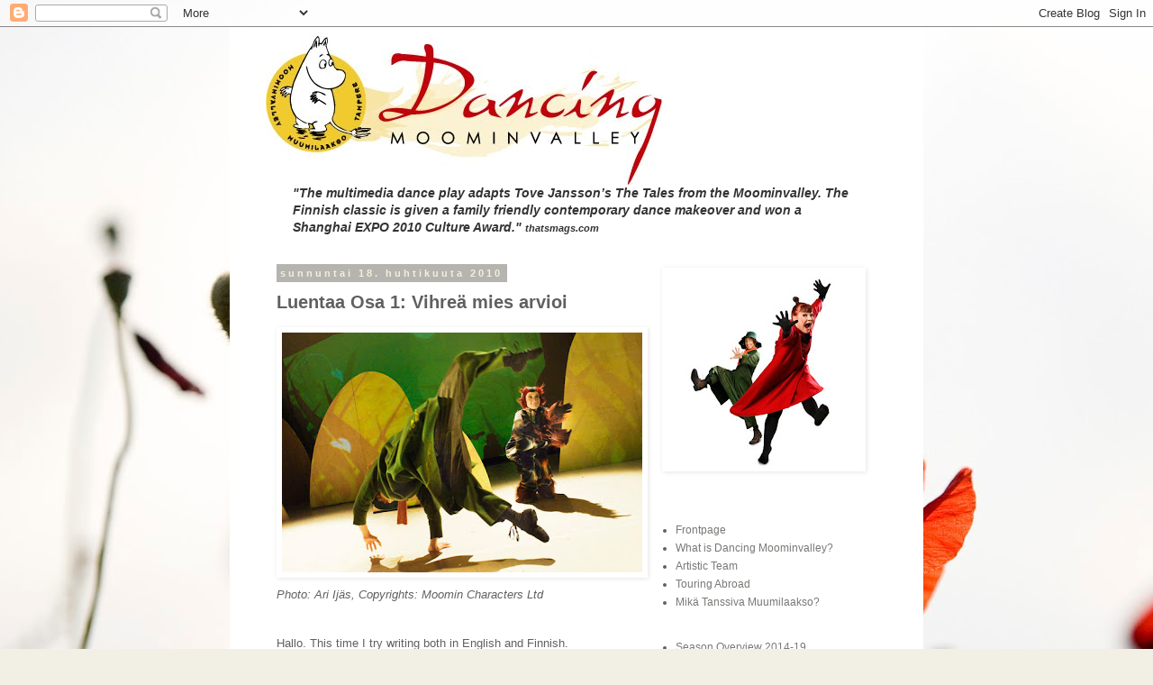

--- FILE ---
content_type: text/html; charset=UTF-8
request_url: http://dancingmoominvalley.blogspot.com/2010/04/luentaa-osa-1-vihrea-mies-arvio.html
body_size: 15511
content:
<!DOCTYPE html>
<html class='v2' dir='ltr' lang='fi'>
<head>
<link href='https://www.blogger.com/static/v1/widgets/335934321-css_bundle_v2.css' rel='stylesheet' type='text/css'/>
<meta content='width=1100' name='viewport'/>
<meta content='text/html; charset=UTF-8' http-equiv='Content-Type'/>
<meta content='blogger' name='generator'/>
<link href='http://dancingmoominvalley.blogspot.com/favicon.ico' rel='icon' type='image/x-icon'/>
<link href='http://dancingmoominvalley.blogspot.com/2010/04/luentaa-osa-1-vihrea-mies-arvio.html' rel='canonical'/>
<link rel="alternate" type="application/atom+xml" title="Tanssiva Muumilaakso - Dancing Moominvalley - Atom" href="http://dancingmoominvalley.blogspot.com/feeds/posts/default" />
<link rel="alternate" type="application/rss+xml" title="Tanssiva Muumilaakso - Dancing Moominvalley - RSS" href="http://dancingmoominvalley.blogspot.com/feeds/posts/default?alt=rss" />
<link rel="service.post" type="application/atom+xml" title="Tanssiva Muumilaakso - Dancing Moominvalley - Atom" href="https://www.blogger.com/feeds/7881097458560427052/posts/default" />

<link rel="alternate" type="application/atom+xml" title="Tanssiva Muumilaakso - Dancing Moominvalley - Atom" href="http://dancingmoominvalley.blogspot.com/feeds/6946122051350020119/comments/default" />
<!--Can't find substitution for tag [blog.ieCssRetrofitLinks]-->
<link href='https://blogger.googleusercontent.com/img/b/R29vZ2xl/AVvXsEix3gHIgxbfN-99CJBifmkmjuSId1t0zMgRoHhoewsGZjdYX9SyLF-eENx5brd-JEEQ2ZA66PLWsiO_JMV75srB0tO1Twmam66_GJ2WjhT7Uy2gLdnrr7V2F0mz8Du-YQ-x25TVkoMbQ4fO/s400/Muumilaakso_8392.jpg' rel='image_src'/>
<meta content='http://dancingmoominvalley.blogspot.com/2010/04/luentaa-osa-1-vihrea-mies-arvio.html' property='og:url'/>
<meta content='Luentaa Osa 1: Vihreä mies arvioi' property='og:title'/>
<meta content='Photo: Ari Ijäs, Copyrights: Moomin Characters Ltd  Hallo. This time I try writing both in English and Finnish. We might get some Finglish(....' property='og:description'/>
<meta content='https://blogger.googleusercontent.com/img/b/R29vZ2xl/AVvXsEix3gHIgxbfN-99CJBifmkmjuSId1t0zMgRoHhoewsGZjdYX9SyLF-eENx5brd-JEEQ2ZA66PLWsiO_JMV75srB0tO1Twmam66_GJ2WjhT7Uy2gLdnrr7V2F0mz8Du-YQ-x25TVkoMbQ4fO/w1200-h630-p-k-no-nu/Muumilaakso_8392.jpg' property='og:image'/>
<title>Tanssiva Muumilaakso - Dancing Moominvalley: Luentaa Osa 1: Vihreä mies arvioi</title>
<style type='text/css'>@font-face{font-family:'Arimo';font-style:normal;font-weight:400;font-display:swap;src:url(//fonts.gstatic.com/s/arimo/v35/P5sfzZCDf9_T_3cV7NCUECyoxNk37cxcDRrBdwcoaaQwpBQ.woff2)format('woff2');unicode-range:U+0460-052F,U+1C80-1C8A,U+20B4,U+2DE0-2DFF,U+A640-A69F,U+FE2E-FE2F;}@font-face{font-family:'Arimo';font-style:normal;font-weight:400;font-display:swap;src:url(//fonts.gstatic.com/s/arimo/v35/P5sfzZCDf9_T_3cV7NCUECyoxNk37cxcBBrBdwcoaaQwpBQ.woff2)format('woff2');unicode-range:U+0301,U+0400-045F,U+0490-0491,U+04B0-04B1,U+2116;}@font-face{font-family:'Arimo';font-style:normal;font-weight:400;font-display:swap;src:url(//fonts.gstatic.com/s/arimo/v35/P5sfzZCDf9_T_3cV7NCUECyoxNk37cxcDBrBdwcoaaQwpBQ.woff2)format('woff2');unicode-range:U+1F00-1FFF;}@font-face{font-family:'Arimo';font-style:normal;font-weight:400;font-display:swap;src:url(//fonts.gstatic.com/s/arimo/v35/P5sfzZCDf9_T_3cV7NCUECyoxNk37cxcAxrBdwcoaaQwpBQ.woff2)format('woff2');unicode-range:U+0370-0377,U+037A-037F,U+0384-038A,U+038C,U+038E-03A1,U+03A3-03FF;}@font-face{font-family:'Arimo';font-style:normal;font-weight:400;font-display:swap;src:url(//fonts.gstatic.com/s/arimo/v35/P5sfzZCDf9_T_3cV7NCUECyoxNk37cxcAhrBdwcoaaQwpBQ.woff2)format('woff2');unicode-range:U+0307-0308,U+0590-05FF,U+200C-2010,U+20AA,U+25CC,U+FB1D-FB4F;}@font-face{font-family:'Arimo';font-style:normal;font-weight:400;font-display:swap;src:url(//fonts.gstatic.com/s/arimo/v35/P5sfzZCDf9_T_3cV7NCUECyoxNk37cxcDxrBdwcoaaQwpBQ.woff2)format('woff2');unicode-range:U+0102-0103,U+0110-0111,U+0128-0129,U+0168-0169,U+01A0-01A1,U+01AF-01B0,U+0300-0301,U+0303-0304,U+0308-0309,U+0323,U+0329,U+1EA0-1EF9,U+20AB;}@font-face{font-family:'Arimo';font-style:normal;font-weight:400;font-display:swap;src:url(//fonts.gstatic.com/s/arimo/v35/P5sfzZCDf9_T_3cV7NCUECyoxNk37cxcDhrBdwcoaaQwpBQ.woff2)format('woff2');unicode-range:U+0100-02BA,U+02BD-02C5,U+02C7-02CC,U+02CE-02D7,U+02DD-02FF,U+0304,U+0308,U+0329,U+1D00-1DBF,U+1E00-1E9F,U+1EF2-1EFF,U+2020,U+20A0-20AB,U+20AD-20C0,U+2113,U+2C60-2C7F,U+A720-A7FF;}@font-face{font-family:'Arimo';font-style:normal;font-weight:400;font-display:swap;src:url(//fonts.gstatic.com/s/arimo/v35/P5sfzZCDf9_T_3cV7NCUECyoxNk37cxcABrBdwcoaaQw.woff2)format('woff2');unicode-range:U+0000-00FF,U+0131,U+0152-0153,U+02BB-02BC,U+02C6,U+02DA,U+02DC,U+0304,U+0308,U+0329,U+2000-206F,U+20AC,U+2122,U+2191,U+2193,U+2212,U+2215,U+FEFF,U+FFFD;}</style>
<style id='page-skin-1' type='text/css'><!--
/*
-----------------------------------------------
Blogger Template Style
Name:     Simple
Designer: Blogger
URL:      www.blogger.com
----------------------------------------------- */
/* Content
----------------------------------------------- */
body {
font: normal normal 12px Arial, Tahoma, Helvetica, FreeSans, sans-serif;
color: #606060;
background: #f2f0e4 url(//themes.googleusercontent.com/image?id=1hG6MQXGpNGrEwHr3rfNYKKgrMwN6QcxzeEJDycdnxqNCjLXt07Jm_tnd79hztbQEH56p) no-repeat fixed top center /* Credit: ozgurdonmaz (http://www.istockphoto.com/googleimages.php?id=6045073&platform=blogger) */;
padding: 0 0 0 0;
}
html body .region-inner {
min-width: 0;
max-width: 100%;
width: auto;
}
h2 {
font-size: 22px;
}
a:link {
text-decoration:none;
color: #797875;
}
a:visited {
text-decoration:none;
color: #797872;
}
a:hover {
text-decoration:underline;
color: #3c3c39;
}
.body-fauxcolumn-outer .fauxcolumn-inner {
background: transparent none repeat scroll top left;
_background-image: none;
}
.body-fauxcolumn-outer .cap-top {
position: absolute;
z-index: 1;
height: 400px;
width: 100%;
}
.body-fauxcolumn-outer .cap-top .cap-left {
width: 100%;
background: transparent none repeat-x scroll top left;
_background-image: none;
}
.content-outer {
-moz-box-shadow: 0 0 0 rgba(0, 0, 0, .15);
-webkit-box-shadow: 0 0 0 rgba(0, 0, 0, .15);
-goog-ms-box-shadow: 0 0 0 #333333;
box-shadow: 0 0 0 rgba(0, 0, 0, .15);
margin-bottom: 1px;
}
.content-inner {
padding: 10px 40px;
}
.content-inner {
background-color: #ffffff;
}
/* Header
----------------------------------------------- */
.header-outer {
background: transparent none repeat-x scroll 0 -400px;
_background-image: none;
}
.Header h1 {
font: normal normal 40px 'Trebuchet MS',Trebuchet,Verdana,sans-serif;
color: #000000;
text-shadow: 0 0 0 rgba(0, 0, 0, .2);
}
.Header h1 a {
color: #000000;
}
.Header .description {
font-size: 18px;
color: #000000;
}
.header-inner .Header .titlewrapper {
padding: 22px 0;
}
.header-inner .Header .descriptionwrapper {
padding: 0 0;
}
/* Tabs
----------------------------------------------- */
.tabs-inner .section:first-child {
border-top: 0 solid #ffffff;
}
.tabs-inner .section:first-child ul {
margin-top: -1px;
border-top: 1px solid #ffffff;
border-left: 1px solid #ffffff;
border-right: 1px solid #ffffff;
}
.tabs-inner .widget ul {
background: transparent none repeat-x scroll 0 -800px;
_background-image: none;
border-bottom: 1px solid #ffffff;
margin-top: 0;
margin-left: -30px;
margin-right: -30px;
}
.tabs-inner .widget li a {
display: inline-block;
padding: .6em 1em;
font: normal normal 12px Arial, Tahoma, Helvetica, FreeSans, sans-serif;
color: #000000;
border-left: 1px solid #ffffff;
border-right: 1px solid #ffffff;
}
.tabs-inner .widget li:first-child a {
border-left: none;
}
.tabs-inner .widget li.selected a, .tabs-inner .widget li a:hover {
color: #000000;
background-color: #ededed;
text-decoration: none;
}
/* Columns
----------------------------------------------- */
.main-outer {
border-top: 0 solid #ffffff;
}
.fauxcolumn-left-outer .fauxcolumn-inner {
border-right: 1px solid #ffffff;
}
.fauxcolumn-right-outer .fauxcolumn-inner {
border-left: 1px solid #ffffff;
}
/* Headings
----------------------------------------------- */
div.widget > h2,
div.widget h2.title {
margin: 0 0 1em 0;
font: normal normal 10px Arimo;
color: #ffffff;
}
/* Widgets
----------------------------------------------- */
.widget .zippy {
color: #969696;
text-shadow: 2px 2px 1px rgba(0, 0, 0, .1);
}
.widget .popular-posts ul {
list-style: none;
}
/* Posts
----------------------------------------------- */
h2.date-header {
font: normal bold 11px Arial, Tahoma, Helvetica, FreeSans, sans-serif;
}
.date-header span {
background-color: #b5b4af;
color: #f2efdd;
padding: 0.4em;
letter-spacing: 3px;
margin: inherit;
}
.main-inner {
padding-top: 35px;
padding-bottom: 65px;
}
.main-inner .column-center-inner {
padding: 0 0;
}
.main-inner .column-center-inner .section {
margin: 0 1em;
}
.post {
margin: 0 0 45px 0;
}
h3.post-title, .comments h4 {
font: normal bold 20px Verdana, Geneva, sans-serif;
margin: .75em 0 0;
}
.post-body {
font-size: 110%;
line-height: 1.4;
position: relative;
}
.post-body img, .post-body .tr-caption-container, .Profile img, .Image img,
.BlogList .item-thumbnail img {
padding: 2px;
background: #ffffff;
border: 1px solid #ffffff;
-moz-box-shadow: 1px 1px 5px rgba(0, 0, 0, .1);
-webkit-box-shadow: 1px 1px 5px rgba(0, 0, 0, .1);
box-shadow: 1px 1px 5px rgba(0, 0, 0, .1);
}
.post-body img, .post-body .tr-caption-container {
padding: 5px;
}
.post-body .tr-caption-container {
color: #606060;
}
.post-body .tr-caption-container img {
padding: 0;
background: transparent;
border: none;
-moz-box-shadow: 0 0 0 rgba(0, 0, 0, .1);
-webkit-box-shadow: 0 0 0 rgba(0, 0, 0, .1);
box-shadow: 0 0 0 rgba(0, 0, 0, .1);
}
.post-header {
margin: 0 0 1.5em;
line-height: 1.6;
font-size: 90%;
}
.post-footer {
margin: 20px -2px 0;
padding: 5px 10px;
color: #969696;
background-color: #ffffff;
border-bottom: 1px solid #f2f1eb;
line-height: 1.6;
font-size: 90%;
}
#comments .comment-author {
padding-top: 1.5em;
border-top: 1px solid #ffffff;
background-position: 0 1.5em;
}
#comments .comment-author:first-child {
padding-top: 0;
border-top: none;
}
.avatar-image-container {
margin: .2em 0 0;
}
#comments .avatar-image-container img {
border: 1px solid #ffffff;
}
/* Comments
----------------------------------------------- */
.comments .comments-content .icon.blog-author {
background-repeat: no-repeat;
background-image: url([data-uri]);
}
.comments .comments-content .loadmore a {
border-top: 1px solid #969696;
border-bottom: 1px solid #969696;
}
.comments .comment-thread.inline-thread {
background-color: #ffffff;
}
.comments .continue {
border-top: 2px solid #969696;
}
/* Accents
---------------------------------------------- */
.section-columns td.columns-cell {
border-left: 1px solid #ffffff;
}
.blog-pager {
background: transparent url(//www.blogblog.com/1kt/simple/paging_dot.png) repeat-x scroll top center;
}
.blog-pager-older-link, .home-link,
.blog-pager-newer-link {
background-color: #ffffff;
padding: 5px;
}
.footer-outer {
border-top: 1px dashed #bbbbbb;
}
/* Mobile
----------------------------------------------- */
body.mobile  {
background-size: auto;
}
.mobile .body-fauxcolumn-outer {
background: transparent none repeat scroll top left;
}
.mobile .body-fauxcolumn-outer .cap-top {
background-size: 100% auto;
}
.mobile .content-outer {
-webkit-box-shadow: 0 0 3px rgba(0, 0, 0, .15);
box-shadow: 0 0 3px rgba(0, 0, 0, .15);
}
.mobile .tabs-inner .widget ul {
margin-left: 0;
margin-right: 0;
}
.mobile .post {
margin: 0;
}
.mobile .main-inner .column-center-inner .section {
margin: 0;
}
.mobile .date-header span {
padding: 0.1em 10px;
margin: 0 -10px;
}
.mobile h3.post-title {
margin: 0;
}
.mobile .blog-pager {
background: transparent none no-repeat scroll top center;
}
.mobile .footer-outer {
border-top: none;
}
.mobile .main-inner, .mobile .footer-inner {
background-color: #ffffff;
}
.mobile-index-contents {
color: #606060;
}
.mobile-link-button {
background-color: #797875;
}
.mobile-link-button a:link, .mobile-link-button a:visited {
color: #ffffff;
}
.mobile .tabs-inner .section:first-child {
border-top: none;
}
.mobile .tabs-inner .PageList .widget-content {
background-color: #ededed;
color: #000000;
border-top: 1px solid #ffffff;
border-bottom: 1px solid #ffffff;
}
.mobile .tabs-inner .PageList .widget-content .pagelist-arrow {
border-left: 1px solid #ffffff;
}

--></style>
<style id='template-skin-1' type='text/css'><!--
body {
min-width: 770px;
}
.content-outer, .content-fauxcolumn-outer, .region-inner {
min-width: 770px;
max-width: 770px;
_width: 770px;
}
.main-inner .columns {
padding-left: 0;
padding-right: 280px;
}
.main-inner .fauxcolumn-center-outer {
left: 0;
right: 280px;
/* IE6 does not respect left and right together */
_width: expression(this.parentNode.offsetWidth -
parseInt("0") -
parseInt("280px") + 'px');
}
.main-inner .fauxcolumn-left-outer {
width: 0;
}
.main-inner .fauxcolumn-right-outer {
width: 280px;
}
.main-inner .column-left-outer {
width: 0;
right: 100%;
margin-left: -0;
}
.main-inner .column-right-outer {
width: 280px;
margin-right: -280px;
}
#layout {
min-width: 0;
}
#layout .content-outer {
min-width: 0;
width: 800px;
}
#layout .region-inner {
min-width: 0;
width: auto;
}
body#layout div.add_widget {
padding: 8px;
}
body#layout div.add_widget a {
margin-left: 32px;
}
--></style>
<style>
    body {background-image:url(\/\/themes.googleusercontent.com\/image?id=1hG6MQXGpNGrEwHr3rfNYKKgrMwN6QcxzeEJDycdnxqNCjLXt07Jm_tnd79hztbQEH56p);}
    
@media (max-width: 200px) { body {background-image:url(\/\/themes.googleusercontent.com\/image?id=1hG6MQXGpNGrEwHr3rfNYKKgrMwN6QcxzeEJDycdnxqNCjLXt07Jm_tnd79hztbQEH56p&options=w200);}}
@media (max-width: 400px) and (min-width: 201px) { body {background-image:url(\/\/themes.googleusercontent.com\/image?id=1hG6MQXGpNGrEwHr3rfNYKKgrMwN6QcxzeEJDycdnxqNCjLXt07Jm_tnd79hztbQEH56p&options=w400);}}
@media (max-width: 800px) and (min-width: 401px) { body {background-image:url(\/\/themes.googleusercontent.com\/image?id=1hG6MQXGpNGrEwHr3rfNYKKgrMwN6QcxzeEJDycdnxqNCjLXt07Jm_tnd79hztbQEH56p&options=w800);}}
@media (max-width: 1200px) and (min-width: 801px) { body {background-image:url(\/\/themes.googleusercontent.com\/image?id=1hG6MQXGpNGrEwHr3rfNYKKgrMwN6QcxzeEJDycdnxqNCjLXt07Jm_tnd79hztbQEH56p&options=w1200);}}
/* Last tag covers anything over one higher than the previous max-size cap. */
@media (min-width: 1201px) { body {background-image:url(\/\/themes.googleusercontent.com\/image?id=1hG6MQXGpNGrEwHr3rfNYKKgrMwN6QcxzeEJDycdnxqNCjLXt07Jm_tnd79hztbQEH56p&options=w1600);}}
  </style>
<link href='https://www.blogger.com/dyn-css/authorization.css?targetBlogID=7881097458560427052&amp;zx=bf4e09c7-4be5-4b0b-8c86-67b9632cd399' media='none' onload='if(media!=&#39;all&#39;)media=&#39;all&#39;' rel='stylesheet'/><noscript><link href='https://www.blogger.com/dyn-css/authorization.css?targetBlogID=7881097458560427052&amp;zx=bf4e09c7-4be5-4b0b-8c86-67b9632cd399' rel='stylesheet'/></noscript>
<meta name='google-adsense-platform-account' content='ca-host-pub-1556223355139109'/>
<meta name='google-adsense-platform-domain' content='blogspot.com'/>

</head>
<body class='loading variant-simplysimple'>
<div class='navbar section' id='navbar' name='Navigointipalkki'><div class='widget Navbar' data-version='1' id='Navbar1'><script type="text/javascript">
    function setAttributeOnload(object, attribute, val) {
      if(window.addEventListener) {
        window.addEventListener('load',
          function(){ object[attribute] = val; }, false);
      } else {
        window.attachEvent('onload', function(){ object[attribute] = val; });
      }
    }
  </script>
<div id="navbar-iframe-container"></div>
<script type="text/javascript" src="https://apis.google.com/js/platform.js"></script>
<script type="text/javascript">
      gapi.load("gapi.iframes:gapi.iframes.style.bubble", function() {
        if (gapi.iframes && gapi.iframes.getContext) {
          gapi.iframes.getContext().openChild({
              url: 'https://www.blogger.com/navbar/7881097458560427052?po\x3d6946122051350020119\x26origin\x3dhttp://dancingmoominvalley.blogspot.com',
              where: document.getElementById("navbar-iframe-container"),
              id: "navbar-iframe"
          });
        }
      });
    </script><script type="text/javascript">
(function() {
var script = document.createElement('script');
script.type = 'text/javascript';
script.src = '//pagead2.googlesyndication.com/pagead/js/google_top_exp.js';
var head = document.getElementsByTagName('head')[0];
if (head) {
head.appendChild(script);
}})();
</script>
</div></div>
<div class='body-fauxcolumns'>
<div class='fauxcolumn-outer body-fauxcolumn-outer'>
<div class='cap-top'>
<div class='cap-left'></div>
<div class='cap-right'></div>
</div>
<div class='fauxborder-left'>
<div class='fauxborder-right'></div>
<div class='fauxcolumn-inner'>
</div>
</div>
<div class='cap-bottom'>
<div class='cap-left'></div>
<div class='cap-right'></div>
</div>
</div>
</div>
<div class='content'>
<div class='content-fauxcolumns'>
<div class='fauxcolumn-outer content-fauxcolumn-outer'>
<div class='cap-top'>
<div class='cap-left'></div>
<div class='cap-right'></div>
</div>
<div class='fauxborder-left'>
<div class='fauxborder-right'></div>
<div class='fauxcolumn-inner'>
</div>
</div>
<div class='cap-bottom'>
<div class='cap-left'></div>
<div class='cap-right'></div>
</div>
</div>
</div>
<div class='content-outer'>
<div class='content-cap-top cap-top'>
<div class='cap-left'></div>
<div class='cap-right'></div>
</div>
<div class='fauxborder-left content-fauxborder-left'>
<div class='fauxborder-right content-fauxborder-right'></div>
<div class='content-inner'>
<header>
<div class='header-outer'>
<div class='header-cap-top cap-top'>
<div class='cap-left'></div>
<div class='cap-right'></div>
</div>
<div class='fauxborder-left header-fauxborder-left'>
<div class='fauxborder-right header-fauxborder-right'></div>
<div class='region-inner header-inner'>
<div class='header section' id='header' name='Otsikko'><div class='widget Header' data-version='1' id='Header1'>
<div id='header-inner'>
<a href='http://dancingmoominvalley.blogspot.com/' style='display: block'>
<img alt='Tanssiva Muumilaakso - Dancing Moominvalley' height='165px; ' id='Header1_headerimg' src='https://blogger.googleusercontent.com/img/b/R29vZ2xl/AVvXsEihez5ASUIyYY9wrBwjH7WVxlJx1RG3bIhh6ZEmI7XiZA8DY9iVvAQQjKXYqSlVrSKXfwrrvmid6wJAj_EGZCm7486JTREK0ZV3yiHW-yHRbT3IYlF5KhyNd9KzteyWgR361E9Ttxoxovw/s1600-r/muumilogo_eng.jpg' style='display: block' width='440px; '/>
</a>
</div>
</div></div>
</div>
</div>
<div class='header-cap-bottom cap-bottom'>
<div class='cap-left'></div>
<div class='cap-right'></div>
</div>
</div>
</header>
<div class='tabs-outer'>
<div class='tabs-cap-top cap-top'>
<div class='cap-left'></div>
<div class='cap-right'></div>
</div>
<div class='fauxborder-left tabs-fauxborder-left'>
<div class='fauxborder-right tabs-fauxborder-right'></div>
<div class='region-inner tabs-inner'>
<div class='tabs section' id='crosscol' name='Kaikki sarakkeet'><div class='widget Text' data-version='1' id='Text3'>
<div class='widget-content'>
<h3><span style="color:#333333;"><i><span style="font-family:Verdana,sans-serif;">"The multimedia dance play adapts Tove Jansson&#8217;s The Tales from the  Moominvalley. The Finnish classic is given a family friendly  contemporary dance makeover and won a Shanghai EXPO 2010 Culture Award." <span style="font-size:78%;">thatsmags.com</span></span></i></span></h3>
</div>
<div class='clear'></div>
</div></div>
<div class='tabs no-items section' id='crosscol-overflow' name='Cross-Column 2'></div>
</div>
</div>
<div class='tabs-cap-bottom cap-bottom'>
<div class='cap-left'></div>
<div class='cap-right'></div>
</div>
</div>
<div class='main-outer'>
<div class='main-cap-top cap-top'>
<div class='cap-left'></div>
<div class='cap-right'></div>
</div>
<div class='fauxborder-left main-fauxborder-left'>
<div class='fauxborder-right main-fauxborder-right'></div>
<div class='region-inner main-inner'>
<div class='columns fauxcolumns'>
<div class='fauxcolumn-outer fauxcolumn-center-outer'>
<div class='cap-top'>
<div class='cap-left'></div>
<div class='cap-right'></div>
</div>
<div class='fauxborder-left'>
<div class='fauxborder-right'></div>
<div class='fauxcolumn-inner'>
</div>
</div>
<div class='cap-bottom'>
<div class='cap-left'></div>
<div class='cap-right'></div>
</div>
</div>
<div class='fauxcolumn-outer fauxcolumn-left-outer'>
<div class='cap-top'>
<div class='cap-left'></div>
<div class='cap-right'></div>
</div>
<div class='fauxborder-left'>
<div class='fauxborder-right'></div>
<div class='fauxcolumn-inner'>
</div>
</div>
<div class='cap-bottom'>
<div class='cap-left'></div>
<div class='cap-right'></div>
</div>
</div>
<div class='fauxcolumn-outer fauxcolumn-right-outer'>
<div class='cap-top'>
<div class='cap-left'></div>
<div class='cap-right'></div>
</div>
<div class='fauxborder-left'>
<div class='fauxborder-right'></div>
<div class='fauxcolumn-inner'>
</div>
</div>
<div class='cap-bottom'>
<div class='cap-left'></div>
<div class='cap-right'></div>
</div>
</div>
<!-- corrects IE6 width calculation -->
<div class='columns-inner'>
<div class='column-center-outer'>
<div class='column-center-inner'>
<div class='main section' id='main' name='Ensisijainen'><div class='widget Blog' data-version='1' id='Blog1'>
<div class='blog-posts hfeed'>

          <div class="date-outer">
        
<h2 class='date-header'><span>sunnuntai 18. huhtikuuta 2010</span></h2>

          <div class="date-posts">
        
<div class='post-outer'>
<div class='post hentry uncustomized-post-template' itemprop='blogPost' itemscope='itemscope' itemtype='http://schema.org/BlogPosting'>
<meta content='https://blogger.googleusercontent.com/img/b/R29vZ2xl/AVvXsEix3gHIgxbfN-99CJBifmkmjuSId1t0zMgRoHhoewsGZjdYX9SyLF-eENx5brd-JEEQ2ZA66PLWsiO_JMV75srB0tO1Twmam66_GJ2WjhT7Uy2gLdnrr7V2F0mz8Du-YQ-x25TVkoMbQ4fO/s400/Muumilaakso_8392.jpg' itemprop='image_url'/>
<meta content='7881097458560427052' itemprop='blogId'/>
<meta content='6946122051350020119' itemprop='postId'/>
<a name='6946122051350020119'></a>
<h3 class='post-title entry-title' itemprop='name'>
Luentaa Osa 1: Vihreä mies arvioi
</h3>
<div class='post-header'>
<div class='post-header-line-1'></div>
</div>
<div class='post-body entry-content' id='post-body-6946122051350020119' itemprop='description articleBody'>
<a href="https://blogger.googleusercontent.com/img/b/R29vZ2xl/AVvXsEix3gHIgxbfN-99CJBifmkmjuSId1t0zMgRoHhoewsGZjdYX9SyLF-eENx5brd-JEEQ2ZA66PLWsiO_JMV75srB0tO1Twmam66_GJ2WjhT7Uy2gLdnrr7V2F0mz8Du-YQ-x25TVkoMbQ4fO/s1600/Muumilaakso_8392.jpg" onblur="try {parent.deselectBloggerImageGracefully();} catch(e) {}"><img alt="" border="0" id="BLOGGER_PHOTO_ID_5459977258850353666" src="https://blogger.googleusercontent.com/img/b/R29vZ2xl/AVvXsEix3gHIgxbfN-99CJBifmkmjuSId1t0zMgRoHhoewsGZjdYX9SyLF-eENx5brd-JEEQ2ZA66PLWsiO_JMV75srB0tO1Twmam66_GJ2WjhT7Uy2gLdnrr7V2F0mz8Du-YQ-x25TVkoMbQ4fO/s400/Muumilaakso_8392.jpg" style="float:left; margin:0 10px 10px 0;cursor:pointer; cursor:hand;width: 400px; height: 266px;" /></a><br /><br /><br /><br /><br /><br /><br /><br /><br /><br /><br /><br /><br /><br /><span style="font-style:italic;"><br />Photo: Ari Ijäs, Copyrights: Moomin Characters Ltd</span><br /> <br /><br />Hallo. This time I try writing both in English and Finnish.<br /><br />We might get some Finglish(...)or not.<br /><br />Moi vaan.<br /><br />Tässä eräänä päivänä googlettaessani tulin Green Man Review nimisille sivuille, joista löytyi hauska kirja-arvio, tai noh, mielestäni erittäin tarkkanäköinen, henkilökohtainen, ja koskettava artikkeli Toven kirjallisuudesta.<br /><br />Kuunnelkaa tätä:<br /><br /><span style="font-style:italic;">"For some years, I thought I had managed to net all of the Moominvalley books that had been translated into English. I was actually pleased when I discovered that I was missing one, and that Moominvalley in November was available in English."</span><br /><br />(Leona Wisoker, <a href="http://www.greenmanreview.com/">http://www.greenmanreview.com/</a>)<br /><br />(<a href="http://www.greenmanreview.com/book/book_jansson_moominvalleyinnovember.html">http://www.greenmanreview.com/book/book_jansson_moominvalleyinnovember.html</a>)<br /><br /><br />Kirjoittaja Leona Wisoker esitellään näin vastustamattoman valloittavasti:<br /><br /><span style="font-style:italic;">"Leona Wisoker started out as a writer when she was eight, with a story about all the vacuum cleaners in the world breaking down at the same time. Her parents made the deadly mistake of praising it, and friends and family alike have had to wade through piles of her work ever since.<br /><br />She has returned to writing for Green Man Review after an absence of four years, in which she trained as a massage therapist and energy healer. On discovering that the satisfaction of healing others, high as it was, still took second place to the written word for her, she bowed humbly to the various Muses hitting her over the head and returned to her desk.<br /><br />Leona currently lives in Williamsburg, Virginia, with an extraordinarily patient husband and two large dogs, all of whom do their best to drag her into physical activity once in a while. They usually fail."</span><br /><br />Ja mikä tärkeintä:<br /><br /><span style="font-style:italic;">"She almost never vacuums."</span><br /><br />Leona jatkaa, ja kirjoittaa älyllisen kauniisti kokemastaan:<br /><br /><span style="font-style:italic;">"The artwork shows Fillyjonk, a beloved character to anyone who has read Tales from Moominvalley, running along the dock towards the Moomin's boathouse, looking back fearfully over her shoulder, while Snufkin (instantly recognizable by hat and perpetual pipe) sits in the foreground, talking to a young boy we've never met before.<br /><br />The grass Snufkin and his friend sit on is sketched in with browns and greens, allowing the bluish, textured watercolor paper to set the edge lines. A single large orange-gold leaf is falling just past Fillyjonk's frightened nose. <br /><br />It's a very simple but evocative cover; you get the feeling immediately that it's late fall, that there's something to be afraid of if you're easily scared (like Fillyjonk) but that everything is just fine if you're a calm type of person to begin with (like Snufkin)."</span><br /><br /><br />Lopuksi toive:<br /><span style="font-style:italic;"><br />"Perhaps one day I shall learn to read Finnish after all. . . "</span><br /><br />No, hei! Tämähän järjestyy. This could be arranged.<br /><br /><br />Olen päättänyt kirjoittaa Leonalle ja kysyä viimeisiä kuulumisia, kertoa Tanssivasta Muumilaaksosta jne.<br /><br />Leona. I have decided to write you an e-mail for asking how you are doing. For telling you about Dancing Moominvalley.<br /><br />I hope you answer.<br /><br /><br /><br />Kuullaan lisää.<br /><br /><br />Samuli Roininen, Dancer-choreographer, Dance Theatre MD, Finland
<div style='clear: both;'></div>
</div>
<div class='post-footer'>
<div class='post-footer-line post-footer-line-1'>
<span class='post-author vcard'>
Lähettänyt
<span class='fn' itemprop='author' itemscope='itemscope' itemtype='http://schema.org/Person'>
<meta content='https://www.blogger.com/profile/01103753186280586225' itemprop='url'/>
<a class='g-profile' href='https://www.blogger.com/profile/01103753186280586225' rel='author' title='author profile'>
<span itemprop='name'>Nuuskamuikkunen</span>
</a>
</span>
</span>
<span class='post-timestamp'>
klo
<meta content='http://dancingmoominvalley.blogspot.com/2010/04/luentaa-osa-1-vihrea-mies-arvio.html' itemprop='url'/>
<a class='timestamp-link' href='http://dancingmoominvalley.blogspot.com/2010/04/luentaa-osa-1-vihrea-mies-arvio.html' rel='bookmark' title='permanent link'><abbr class='published' itemprop='datePublished' title='2010-04-18T10:00:00+03:00'>10.00</abbr></a>
</span>
<span class='post-comment-link'>
</span>
<span class='post-icons'>
<span class='item-action'>
<a href='https://www.blogger.com/email-post/7881097458560427052/6946122051350020119' title='Lähetä teksti sähköpostitse'>
<img alt='' class='icon-action' height='13' src='https://resources.blogblog.com/img/icon18_email.gif' width='18'/>
</a>
</span>
<span class='item-control blog-admin pid-57384938'>
<a href='https://www.blogger.com/post-edit.g?blogID=7881097458560427052&postID=6946122051350020119&from=pencil' title='Muokkaa tekstiä'>
<img alt='' class='icon-action' height='18' src='https://resources.blogblog.com/img/icon18_edit_allbkg.gif' width='18'/>
</a>
</span>
</span>
<div class='post-share-buttons goog-inline-block'>
</div>
</div>
<div class='post-footer-line post-footer-line-2'>
<span class='post-labels'>
Tunnisteet:
<a href='http://dancingmoominvalley.blogspot.com/search/label/in%20english' rel='tag'>in english</a>,
<a href='http://dancingmoominvalley.blogspot.com/search/label/reissun%20p%C3%A4%C3%A4ll%C3%A4' rel='tag'>reissun päällä</a>
</span>
</div>
<div class='post-footer-line post-footer-line-3'>
<span class='post-location'>
</span>
</div>
</div>
</div>
<div class='comments' id='comments'>
<a name='comments'></a>
<h4>Ei kommentteja:</h4>
<div id='Blog1_comments-block-wrapper'>
<dl class='avatar-comment-indent' id='comments-block'>
</dl>
</div>
<p class='comment-footer'>
<a href='https://www.blogger.com/comment/fullpage/post/7881097458560427052/6946122051350020119' onclick='javascript:window.open(this.href, "bloggerPopup", "toolbar=0,location=0,statusbar=1,menubar=0,scrollbars=yes,width=640,height=500"); return false;'>Lähetä kommentti</a>
</p>
</div>
</div>

        </div></div>
      
</div>
<div class='blog-pager' id='blog-pager'>
<span id='blog-pager-newer-link'>
<a class='blog-pager-newer-link' href='http://dancingmoominvalley.blogspot.com/2010/04/mediaseurantaa-osa-5-kevatpesu.html' id='Blog1_blog-pager-newer-link' title='Uudempi teksti'>Uudempi teksti</a>
</span>
<span id='blog-pager-older-link'>
<a class='blog-pager-older-link' href='http://dancingmoominvalley.blogspot.com/2010/04/love-fame-and-fortune-part-1-lost.html' id='Blog1_blog-pager-older-link' title='Vanhempi viesti'>Vanhempi viesti</a>
</span>
<a class='home-link' href='http://dancingmoominvalley.blogspot.com/'>Etusivu</a>
</div>
<div class='clear'></div>
<div class='post-feeds'>
<div class='feed-links'>
Tilaa:
<a class='feed-link' href='http://dancingmoominvalley.blogspot.com/feeds/6946122051350020119/comments/default' target='_blank' type='application/atom+xml'>Lähetä kommentteja (Atom)</a>
</div>
</div>
</div></div>
</div>
</div>
<div class='column-left-outer'>
<div class='column-left-inner'>
<aside>
</aside>
</div>
</div>
<div class='column-right-outer'>
<div class='column-right-inner'>
<aside>
<div class='sidebar section' id='sidebar-right-1'><div class='widget Image' data-version='1' id='Image1'>
<div class='widget-content'>
<a href='http://www.tanssiteatterimd.fi'>
<img alt='' height='220' id='Image1_img' src='https://blogger.googleusercontent.com/img/b/R29vZ2xl/AVvXsEj_XvTJqk0AjOE0Ylhwznl-7eVVZjNPVhR5hjPHArsovGouYxFIAnC4Z2-BIyb-45eVqR-FkDob__oxAvcTVurYDuRkAddbBJj8EDOgdgRkM7YskR9OOn0-LQx-ZmipQJ7wjkaAzqABF9w/s220/Muumilaakso_1.jpg' width='220'/>
</a>
<br/>
</div>
<div class='clear'></div>
</div><div class='widget PageList' data-version='1' id='PageList2'>
<h2>What is Dancing Moominvalley?</h2>
<div class='widget-content'>
<ul>
<li>
<a href='http://dancingmoominvalley.blogspot.com/'>Frontpage</a>
</li>
<li>
<a href='http://dancingmoominvalley.blogspot.com/p/what-is-dancing-moominvalley.html'>What is Dancing Moominvalley?</a>
</li>
<li>
<a href='http://dancingmoominvalley.blogspot.com/p/tyoryhma-team.html'>Artistic Team</a>
</li>
<li>
<a href='http://dancingmoominvalley.blogspot.com/p/dancing-moominvalley-on-tour-2009-13.html'>Touring Abroad</a>
</li>
<li>
<a href='http://dancingmoominvalley.blogspot.com/p/mika-tanssiva-muumilaakso.html'>Mikä Tanssiva Muumilaakso?</a>
</li>
</ul>
<div class='clear'></div>
</div>
</div><div class='widget LinkList' data-version='1' id='LinkList2'>
<div class='widget-content'>
<ul>
<li><a href='http://dancingmoominvalley.blogspot.com/2011/06/performances-on-autumn-season-2011-and.html'>Season Overview 2014-19</a></li>
</ul>
<div class='clear'></div>
</div>
</div><div class='widget Text' data-version='1' id='Text1'>
<h2 class='title'>Tervetuloa</h2>
<div class='widget-content'>
<span style="color:#666666;"><i><span class="st"><span style="color:#999999;"><em>This blog follows</em> the <em>journey</em> of Dancing Moominvalley, a contemporary dance production based on the art by Tove Jansson.</span><br /><br /></span>Blogi seuraa Tanssiva Muumilaakso -teoksen valmistumista, matkaa maailmalla ja muumeihin liittyviä ilmiöitä tanssivan olennon näkökulmasta. Sisällöstä vastaa Tanssiteatteri MD:n tanssija-koreografi Samuli Roininen.</i></span>
</div>
<div class='clear'></div>
</div><div class='widget Label' data-version='1' id='Label1'>
<h2>Tunnisteet</h2>
<div class='widget-content cloud-label-widget-content'>
<span class='label-size label-size-5'>
<a dir='ltr' href='http://dancingmoominvalley.blogspot.com/search/label/suomeksi'>suomeksi</a>
</span>
<span class='label-size label-size-5'>
<a dir='ltr' href='http://dancingmoominvalley.blogspot.com/search/label/reissun%20p%C3%A4%C3%A4ll%C3%A4'>reissun päällä</a>
</span>
<span class='label-size label-size-5'>
<a dir='ltr' href='http://dancingmoominvalley.blogspot.com/search/label/on%20the%20road'>on the road</a>
</span>
<span class='label-size label-size-4'>
<a dir='ltr' href='http://dancingmoominvalley.blogspot.com/search/label/in%20english'>in english</a>
</span>
<span class='label-size label-size-4'>
<a dir='ltr' href='http://dancingmoominvalley.blogspot.com/search/label/ty%C3%B6n%20alla'>työn alla</a>
</span>
<span class='label-size label-size-3'>
<a dir='ltr' href='http://dancingmoominvalley.blogspot.com/search/label/p%C3%A4hkin%C3%A4nkuoressa'>pähkinänkuoressa</a>
</span>
<span class='label-size label-size-3'>
<a dir='ltr' href='http://dancingmoominvalley.blogspot.com/search/label/in%20a%20nutshell'>in a nutshell</a>
</span>
<span class='label-size label-size-3'>
<a dir='ltr' href='http://dancingmoominvalley.blogspot.com/search/label/EXPO'>EXPO</a>
</span>
<span class='label-size label-size-3'>
<a dir='ltr' href='http://dancingmoominvalley.blogspot.com/search/label/lapset%26perhe'>lapset&amp;perhe</a>
</span>
<span class='label-size label-size-3'>
<a dir='ltr' href='http://dancingmoominvalley.blogspot.com/search/label/mediaseurantaa'>mediaseurantaa</a>
</span>
<span class='label-size label-size-3'>
<a dir='ltr' href='http://dancingmoominvalley.blogspot.com/search/label/FinnFest'>FinnFest</a>
</span>
<span class='label-size label-size-3'>
<a dir='ltr' href='http://dancingmoominvalley.blogspot.com/search/label/esitykse'>esitykse</a>
</span>
<span class='label-size label-size-3'>
<a dir='ltr' href='http://dancingmoominvalley.blogspot.com/search/label/kalenteri'>kalenteri</a>
</span>
<span class='label-size label-size-2'>
<a dir='ltr' href='http://dancingmoominvalley.blogspot.com/search/label/muumimuistelua'>muumimuistelua</a>
</span>
<span class='label-size label-size-2'>
<a dir='ltr' href='http://dancingmoominvalley.blogspot.com/search/label/work%20in%20progress'>work in progress</a>
</span>
<span class='label-size label-size-2'>
<a dir='ltr' href='http://dancingmoominvalley.blogspot.com/search/label/yleis%C3%B6'>yleisö</a>
</span>
<span class='label-size label-size-2'>
<a dir='ltr' href='http://dancingmoominvalley.blogspot.com/search/label/Taidekaari'>Taidekaari</a>
</span>
<span class='label-size label-size-2'>
<a dir='ltr' href='http://dancingmoominvalley.blogspot.com/search/label/esitykset'>esitykset</a>
</span>
<span class='label-size label-size-2'>
<a dir='ltr' href='http://dancingmoominvalley.blogspot.com/search/label/p%C3%A5%20svenska'>på svenska</a>
</span>
<span class='label-size label-size-2'>
<a dir='ltr' href='http://dancingmoominvalley.blogspot.com/search/label/Hiko-san'>Hiko-san</a>
</span>
<span class='label-size label-size-2'>
<a dir='ltr' href='http://dancingmoominvalley.blogspot.com/search/label/ViikinsaariIsland'>ViikinsaariIsland</a>
</span>
<span class='label-size label-size-2'>
<a dir='ltr' href='http://dancingmoominvalley.blogspot.com/search/label/kirjallisuusseminaari'>kirjallisuusseminaari</a>
</span>
<span class='label-size label-size-1'>
<a dir='ltr' href='http://dancingmoominvalley.blogspot.com/search/label/Fukuoka'>Fukuoka</a>
</span>
<span class='label-size label-size-1'>
<a dir='ltr' href='http://dancingmoominvalley.blogspot.com/search/label/Hancock'>Hancock</a>
</span>
<span class='label-size label-size-1'>
<a dir='ltr' href='http://dancingmoominvalley.blogspot.com/search/label/Jampot'>Jampot</a>
</span>
<span class='label-size label-size-1'>
<a dir='ltr' href='http://dancingmoominvalley.blogspot.com/search/label/Michigan'>Michigan</a>
</span>
<span class='label-size label-size-1'>
<a dir='ltr' href='http://dancingmoominvalley.blogspot.com/search/label/Muumit%2075'>Muumit 75</a>
</span>
<span class='label-size label-size-1'>
<a dir='ltr' href='http://dancingmoominvalley.blogspot.com/search/label/Poorrock%20Abbey'>Poorrock Abbey</a>
</span>
<span class='label-size label-size-1'>
<a dir='ltr' href='http://dancingmoominvalley.blogspot.com/search/label/Rohkeus'>Rohkeus</a>
</span>
<span class='label-size label-size-1'>
<a dir='ltr' href='http://dancingmoominvalley.blogspot.com/search/label/lohik%C3%A4%C3%A4rme'>lohikäärme</a>
</span>
<span class='label-size label-size-1'>
<a dir='ltr' href='http://dancingmoominvalley.blogspot.com/search/label/pole%20walking'>pole walking</a>
</span>
<span class='label-size label-size-1'>
<a dir='ltr' href='http://dancingmoominvalley.blogspot.com/search/label/rakkaus'>rakkaus</a>
</span>
<span class='label-size label-size-1'>
<a dir='ltr' href='http://dancingmoominvalley.blogspot.com/search/label/vapaus%21'>vapaus!</a>
</span>
<div class='clear'></div>
</div>
</div><div class='widget BlogArchive' data-version='1' id='BlogArchive1'>
<h2>Arkisto</h2>
<div class='widget-content'>
<div id='ArchiveList'>
<div id='BlogArchive1_ArchiveList'>
<ul class='hierarchy'>
<li class='archivedate collapsed'>
<a class='toggle' href='javascript:void(0)'>
<span class='zippy'>

        &#9658;&#160;
      
</span>
</a>
<a class='post-count-link' href='http://dancingmoominvalley.blogspot.com/2025/'>
2025
</a>
<span class='post-count' dir='ltr'>(4)</span>
<ul class='hierarchy'>
<li class='archivedate collapsed'>
<a class='toggle' href='javascript:void(0)'>
<span class='zippy'>

        &#9658;&#160;
      
</span>
</a>
<a class='post-count-link' href='http://dancingmoominvalley.blogspot.com/2025/09/'>
syyskuuta
</a>
<span class='post-count' dir='ltr'>(2)</span>
</li>
</ul>
<ul class='hierarchy'>
<li class='archivedate collapsed'>
<a class='toggle' href='javascript:void(0)'>
<span class='zippy'>

        &#9658;&#160;
      
</span>
</a>
<a class='post-count-link' href='http://dancingmoominvalley.blogspot.com/2025/08/'>
elokuuta
</a>
<span class='post-count' dir='ltr'>(1)</span>
</li>
</ul>
<ul class='hierarchy'>
<li class='archivedate collapsed'>
<a class='toggle' href='javascript:void(0)'>
<span class='zippy'>

        &#9658;&#160;
      
</span>
</a>
<a class='post-count-link' href='http://dancingmoominvalley.blogspot.com/2025/03/'>
maaliskuuta
</a>
<span class='post-count' dir='ltr'>(1)</span>
</li>
</ul>
</li>
</ul>
<ul class='hierarchy'>
<li class='archivedate collapsed'>
<a class='toggle' href='javascript:void(0)'>
<span class='zippy'>

        &#9658;&#160;
      
</span>
</a>
<a class='post-count-link' href='http://dancingmoominvalley.blogspot.com/2024/'>
2024
</a>
<span class='post-count' dir='ltr'>(1)</span>
<ul class='hierarchy'>
<li class='archivedate collapsed'>
<a class='toggle' href='javascript:void(0)'>
<span class='zippy'>

        &#9658;&#160;
      
</span>
</a>
<a class='post-count-link' href='http://dancingmoominvalley.blogspot.com/2024/11/'>
marraskuuta
</a>
<span class='post-count' dir='ltr'>(1)</span>
</li>
</ul>
</li>
</ul>
<ul class='hierarchy'>
<li class='archivedate collapsed'>
<a class='toggle' href='javascript:void(0)'>
<span class='zippy'>

        &#9658;&#160;
      
</span>
</a>
<a class='post-count-link' href='http://dancingmoominvalley.blogspot.com/2022/'>
2022
</a>
<span class='post-count' dir='ltr'>(2)</span>
<ul class='hierarchy'>
<li class='archivedate collapsed'>
<a class='toggle' href='javascript:void(0)'>
<span class='zippy'>

        &#9658;&#160;
      
</span>
</a>
<a class='post-count-link' href='http://dancingmoominvalley.blogspot.com/2022/04/'>
huhtikuuta
</a>
<span class='post-count' dir='ltr'>(1)</span>
</li>
</ul>
<ul class='hierarchy'>
<li class='archivedate collapsed'>
<a class='toggle' href='javascript:void(0)'>
<span class='zippy'>

        &#9658;&#160;
      
</span>
</a>
<a class='post-count-link' href='http://dancingmoominvalley.blogspot.com/2022/03/'>
maaliskuuta
</a>
<span class='post-count' dir='ltr'>(1)</span>
</li>
</ul>
</li>
</ul>
<ul class='hierarchy'>
<li class='archivedate collapsed'>
<a class='toggle' href='javascript:void(0)'>
<span class='zippy'>

        &#9658;&#160;
      
</span>
</a>
<a class='post-count-link' href='http://dancingmoominvalley.blogspot.com/2020/'>
2020
</a>
<span class='post-count' dir='ltr'>(8)</span>
<ul class='hierarchy'>
<li class='archivedate collapsed'>
<a class='toggle' href='javascript:void(0)'>
<span class='zippy'>

        &#9658;&#160;
      
</span>
</a>
<a class='post-count-link' href='http://dancingmoominvalley.blogspot.com/2020/09/'>
syyskuuta
</a>
<span class='post-count' dir='ltr'>(1)</span>
</li>
</ul>
<ul class='hierarchy'>
<li class='archivedate collapsed'>
<a class='toggle' href='javascript:void(0)'>
<span class='zippy'>

        &#9658;&#160;
      
</span>
</a>
<a class='post-count-link' href='http://dancingmoominvalley.blogspot.com/2020/08/'>
elokuuta
</a>
<span class='post-count' dir='ltr'>(1)</span>
</li>
</ul>
<ul class='hierarchy'>
<li class='archivedate collapsed'>
<a class='toggle' href='javascript:void(0)'>
<span class='zippy'>

        &#9658;&#160;
      
</span>
</a>
<a class='post-count-link' href='http://dancingmoominvalley.blogspot.com/2020/07/'>
heinäkuuta
</a>
<span class='post-count' dir='ltr'>(1)</span>
</li>
</ul>
<ul class='hierarchy'>
<li class='archivedate collapsed'>
<a class='toggle' href='javascript:void(0)'>
<span class='zippy'>

        &#9658;&#160;
      
</span>
</a>
<a class='post-count-link' href='http://dancingmoominvalley.blogspot.com/2020/06/'>
kesäkuuta
</a>
<span class='post-count' dir='ltr'>(1)</span>
</li>
</ul>
<ul class='hierarchy'>
<li class='archivedate collapsed'>
<a class='toggle' href='javascript:void(0)'>
<span class='zippy'>

        &#9658;&#160;
      
</span>
</a>
<a class='post-count-link' href='http://dancingmoominvalley.blogspot.com/2020/05/'>
toukokuuta
</a>
<span class='post-count' dir='ltr'>(1)</span>
</li>
</ul>
<ul class='hierarchy'>
<li class='archivedate collapsed'>
<a class='toggle' href='javascript:void(0)'>
<span class='zippy'>

        &#9658;&#160;
      
</span>
</a>
<a class='post-count-link' href='http://dancingmoominvalley.blogspot.com/2020/04/'>
huhtikuuta
</a>
<span class='post-count' dir='ltr'>(3)</span>
</li>
</ul>
</li>
</ul>
<ul class='hierarchy'>
<li class='archivedate collapsed'>
<a class='toggle' href='javascript:void(0)'>
<span class='zippy'>

        &#9658;&#160;
      
</span>
</a>
<a class='post-count-link' href='http://dancingmoominvalley.blogspot.com/2019/'>
2019
</a>
<span class='post-count' dir='ltr'>(2)</span>
<ul class='hierarchy'>
<li class='archivedate collapsed'>
<a class='toggle' href='javascript:void(0)'>
<span class='zippy'>

        &#9658;&#160;
      
</span>
</a>
<a class='post-count-link' href='http://dancingmoominvalley.blogspot.com/2019/11/'>
marraskuuta
</a>
<span class='post-count' dir='ltr'>(1)</span>
</li>
</ul>
<ul class='hierarchy'>
<li class='archivedate collapsed'>
<a class='toggle' href='javascript:void(0)'>
<span class='zippy'>

        &#9658;&#160;
      
</span>
</a>
<a class='post-count-link' href='http://dancingmoominvalley.blogspot.com/2019/03/'>
maaliskuuta
</a>
<span class='post-count' dir='ltr'>(1)</span>
</li>
</ul>
</li>
</ul>
<ul class='hierarchy'>
<li class='archivedate collapsed'>
<a class='toggle' href='javascript:void(0)'>
<span class='zippy'>

        &#9658;&#160;
      
</span>
</a>
<a class='post-count-link' href='http://dancingmoominvalley.blogspot.com/2017/'>
2017
</a>
<span class='post-count' dir='ltr'>(1)</span>
<ul class='hierarchy'>
<li class='archivedate collapsed'>
<a class='toggle' href='javascript:void(0)'>
<span class='zippy'>

        &#9658;&#160;
      
</span>
</a>
<a class='post-count-link' href='http://dancingmoominvalley.blogspot.com/2017/12/'>
joulukuuta
</a>
<span class='post-count' dir='ltr'>(1)</span>
</li>
</ul>
</li>
</ul>
<ul class='hierarchy'>
<li class='archivedate collapsed'>
<a class='toggle' href='javascript:void(0)'>
<span class='zippy'>

        &#9658;&#160;
      
</span>
</a>
<a class='post-count-link' href='http://dancingmoominvalley.blogspot.com/2016/'>
2016
</a>
<span class='post-count' dir='ltr'>(3)</span>
<ul class='hierarchy'>
<li class='archivedate collapsed'>
<a class='toggle' href='javascript:void(0)'>
<span class='zippy'>

        &#9658;&#160;
      
</span>
</a>
<a class='post-count-link' href='http://dancingmoominvalley.blogspot.com/2016/11/'>
marraskuuta
</a>
<span class='post-count' dir='ltr'>(2)</span>
</li>
</ul>
<ul class='hierarchy'>
<li class='archivedate collapsed'>
<a class='toggle' href='javascript:void(0)'>
<span class='zippy'>

        &#9658;&#160;
      
</span>
</a>
<a class='post-count-link' href='http://dancingmoominvalley.blogspot.com/2016/06/'>
kesäkuuta
</a>
<span class='post-count' dir='ltr'>(1)</span>
</li>
</ul>
</li>
</ul>
<ul class='hierarchy'>
<li class='archivedate collapsed'>
<a class='toggle' href='javascript:void(0)'>
<span class='zippy'>

        &#9658;&#160;
      
</span>
</a>
<a class='post-count-link' href='http://dancingmoominvalley.blogspot.com/2015/'>
2015
</a>
<span class='post-count' dir='ltr'>(5)</span>
<ul class='hierarchy'>
<li class='archivedate collapsed'>
<a class='toggle' href='javascript:void(0)'>
<span class='zippy'>

        &#9658;&#160;
      
</span>
</a>
<a class='post-count-link' href='http://dancingmoominvalley.blogspot.com/2015/09/'>
syyskuuta
</a>
<span class='post-count' dir='ltr'>(1)</span>
</li>
</ul>
<ul class='hierarchy'>
<li class='archivedate collapsed'>
<a class='toggle' href='javascript:void(0)'>
<span class='zippy'>

        &#9658;&#160;
      
</span>
</a>
<a class='post-count-link' href='http://dancingmoominvalley.blogspot.com/2015/08/'>
elokuuta
</a>
<span class='post-count' dir='ltr'>(2)</span>
</li>
</ul>
<ul class='hierarchy'>
<li class='archivedate collapsed'>
<a class='toggle' href='javascript:void(0)'>
<span class='zippy'>

        &#9658;&#160;
      
</span>
</a>
<a class='post-count-link' href='http://dancingmoominvalley.blogspot.com/2015/07/'>
heinäkuuta
</a>
<span class='post-count' dir='ltr'>(1)</span>
</li>
</ul>
<ul class='hierarchy'>
<li class='archivedate collapsed'>
<a class='toggle' href='javascript:void(0)'>
<span class='zippy'>

        &#9658;&#160;
      
</span>
</a>
<a class='post-count-link' href='http://dancingmoominvalley.blogspot.com/2015/01/'>
tammikuuta
</a>
<span class='post-count' dir='ltr'>(1)</span>
</li>
</ul>
</li>
</ul>
<ul class='hierarchy'>
<li class='archivedate collapsed'>
<a class='toggle' href='javascript:void(0)'>
<span class='zippy'>

        &#9658;&#160;
      
</span>
</a>
<a class='post-count-link' href='http://dancingmoominvalley.blogspot.com/2014/'>
2014
</a>
<span class='post-count' dir='ltr'>(16)</span>
<ul class='hierarchy'>
<li class='archivedate collapsed'>
<a class='toggle' href='javascript:void(0)'>
<span class='zippy'>

        &#9658;&#160;
      
</span>
</a>
<a class='post-count-link' href='http://dancingmoominvalley.blogspot.com/2014/11/'>
marraskuuta
</a>
<span class='post-count' dir='ltr'>(1)</span>
</li>
</ul>
<ul class='hierarchy'>
<li class='archivedate collapsed'>
<a class='toggle' href='javascript:void(0)'>
<span class='zippy'>

        &#9658;&#160;
      
</span>
</a>
<a class='post-count-link' href='http://dancingmoominvalley.blogspot.com/2014/10/'>
lokakuuta
</a>
<span class='post-count' dir='ltr'>(2)</span>
</li>
</ul>
<ul class='hierarchy'>
<li class='archivedate collapsed'>
<a class='toggle' href='javascript:void(0)'>
<span class='zippy'>

        &#9658;&#160;
      
</span>
</a>
<a class='post-count-link' href='http://dancingmoominvalley.blogspot.com/2014/09/'>
syyskuuta
</a>
<span class='post-count' dir='ltr'>(1)</span>
</li>
</ul>
<ul class='hierarchy'>
<li class='archivedate collapsed'>
<a class='toggle' href='javascript:void(0)'>
<span class='zippy'>

        &#9658;&#160;
      
</span>
</a>
<a class='post-count-link' href='http://dancingmoominvalley.blogspot.com/2014/08/'>
elokuuta
</a>
<span class='post-count' dir='ltr'>(1)</span>
</li>
</ul>
<ul class='hierarchy'>
<li class='archivedate collapsed'>
<a class='toggle' href='javascript:void(0)'>
<span class='zippy'>

        &#9658;&#160;
      
</span>
</a>
<a class='post-count-link' href='http://dancingmoominvalley.blogspot.com/2014/07/'>
heinäkuuta
</a>
<span class='post-count' dir='ltr'>(2)</span>
</li>
</ul>
<ul class='hierarchy'>
<li class='archivedate collapsed'>
<a class='toggle' href='javascript:void(0)'>
<span class='zippy'>

        &#9658;&#160;
      
</span>
</a>
<a class='post-count-link' href='http://dancingmoominvalley.blogspot.com/2014/05/'>
toukokuuta
</a>
<span class='post-count' dir='ltr'>(4)</span>
</li>
</ul>
<ul class='hierarchy'>
<li class='archivedate collapsed'>
<a class='toggle' href='javascript:void(0)'>
<span class='zippy'>

        &#9658;&#160;
      
</span>
</a>
<a class='post-count-link' href='http://dancingmoominvalley.blogspot.com/2014/04/'>
huhtikuuta
</a>
<span class='post-count' dir='ltr'>(2)</span>
</li>
</ul>
<ul class='hierarchy'>
<li class='archivedate collapsed'>
<a class='toggle' href='javascript:void(0)'>
<span class='zippy'>

        &#9658;&#160;
      
</span>
</a>
<a class='post-count-link' href='http://dancingmoominvalley.blogspot.com/2014/02/'>
helmikuuta
</a>
<span class='post-count' dir='ltr'>(1)</span>
</li>
</ul>
<ul class='hierarchy'>
<li class='archivedate collapsed'>
<a class='toggle' href='javascript:void(0)'>
<span class='zippy'>

        &#9658;&#160;
      
</span>
</a>
<a class='post-count-link' href='http://dancingmoominvalley.blogspot.com/2014/01/'>
tammikuuta
</a>
<span class='post-count' dir='ltr'>(2)</span>
</li>
</ul>
</li>
</ul>
<ul class='hierarchy'>
<li class='archivedate collapsed'>
<a class='toggle' href='javascript:void(0)'>
<span class='zippy'>

        &#9658;&#160;
      
</span>
</a>
<a class='post-count-link' href='http://dancingmoominvalley.blogspot.com/2013/'>
2013
</a>
<span class='post-count' dir='ltr'>(10)</span>
<ul class='hierarchy'>
<li class='archivedate collapsed'>
<a class='toggle' href='javascript:void(0)'>
<span class='zippy'>

        &#9658;&#160;
      
</span>
</a>
<a class='post-count-link' href='http://dancingmoominvalley.blogspot.com/2013/10/'>
lokakuuta
</a>
<span class='post-count' dir='ltr'>(1)</span>
</li>
</ul>
<ul class='hierarchy'>
<li class='archivedate collapsed'>
<a class='toggle' href='javascript:void(0)'>
<span class='zippy'>

        &#9658;&#160;
      
</span>
</a>
<a class='post-count-link' href='http://dancingmoominvalley.blogspot.com/2013/08/'>
elokuuta
</a>
<span class='post-count' dir='ltr'>(1)</span>
</li>
</ul>
<ul class='hierarchy'>
<li class='archivedate collapsed'>
<a class='toggle' href='javascript:void(0)'>
<span class='zippy'>

        &#9658;&#160;
      
</span>
</a>
<a class='post-count-link' href='http://dancingmoominvalley.blogspot.com/2013/06/'>
kesäkuuta
</a>
<span class='post-count' dir='ltr'>(1)</span>
</li>
</ul>
<ul class='hierarchy'>
<li class='archivedate collapsed'>
<a class='toggle' href='javascript:void(0)'>
<span class='zippy'>

        &#9658;&#160;
      
</span>
</a>
<a class='post-count-link' href='http://dancingmoominvalley.blogspot.com/2013/05/'>
toukokuuta
</a>
<span class='post-count' dir='ltr'>(1)</span>
</li>
</ul>
<ul class='hierarchy'>
<li class='archivedate collapsed'>
<a class='toggle' href='javascript:void(0)'>
<span class='zippy'>

        &#9658;&#160;
      
</span>
</a>
<a class='post-count-link' href='http://dancingmoominvalley.blogspot.com/2013/04/'>
huhtikuuta
</a>
<span class='post-count' dir='ltr'>(2)</span>
</li>
</ul>
<ul class='hierarchy'>
<li class='archivedate collapsed'>
<a class='toggle' href='javascript:void(0)'>
<span class='zippy'>

        &#9658;&#160;
      
</span>
</a>
<a class='post-count-link' href='http://dancingmoominvalley.blogspot.com/2013/02/'>
helmikuuta
</a>
<span class='post-count' dir='ltr'>(3)</span>
</li>
</ul>
<ul class='hierarchy'>
<li class='archivedate collapsed'>
<a class='toggle' href='javascript:void(0)'>
<span class='zippy'>

        &#9658;&#160;
      
</span>
</a>
<a class='post-count-link' href='http://dancingmoominvalley.blogspot.com/2013/01/'>
tammikuuta
</a>
<span class='post-count' dir='ltr'>(1)</span>
</li>
</ul>
</li>
</ul>
<ul class='hierarchy'>
<li class='archivedate collapsed'>
<a class='toggle' href='javascript:void(0)'>
<span class='zippy'>

        &#9658;&#160;
      
</span>
</a>
<a class='post-count-link' href='http://dancingmoominvalley.blogspot.com/2012/'>
2012
</a>
<span class='post-count' dir='ltr'>(14)</span>
<ul class='hierarchy'>
<li class='archivedate collapsed'>
<a class='toggle' href='javascript:void(0)'>
<span class='zippy'>

        &#9658;&#160;
      
</span>
</a>
<a class='post-count-link' href='http://dancingmoominvalley.blogspot.com/2012/12/'>
joulukuuta
</a>
<span class='post-count' dir='ltr'>(2)</span>
</li>
</ul>
<ul class='hierarchy'>
<li class='archivedate collapsed'>
<a class='toggle' href='javascript:void(0)'>
<span class='zippy'>

        &#9658;&#160;
      
</span>
</a>
<a class='post-count-link' href='http://dancingmoominvalley.blogspot.com/2012/11/'>
marraskuuta
</a>
<span class='post-count' dir='ltr'>(1)</span>
</li>
</ul>
<ul class='hierarchy'>
<li class='archivedate collapsed'>
<a class='toggle' href='javascript:void(0)'>
<span class='zippy'>

        &#9658;&#160;
      
</span>
</a>
<a class='post-count-link' href='http://dancingmoominvalley.blogspot.com/2012/10/'>
lokakuuta
</a>
<span class='post-count' dir='ltr'>(4)</span>
</li>
</ul>
<ul class='hierarchy'>
<li class='archivedate collapsed'>
<a class='toggle' href='javascript:void(0)'>
<span class='zippy'>

        &#9658;&#160;
      
</span>
</a>
<a class='post-count-link' href='http://dancingmoominvalley.blogspot.com/2012/08/'>
elokuuta
</a>
<span class='post-count' dir='ltr'>(1)</span>
</li>
</ul>
<ul class='hierarchy'>
<li class='archivedate collapsed'>
<a class='toggle' href='javascript:void(0)'>
<span class='zippy'>

        &#9658;&#160;
      
</span>
</a>
<a class='post-count-link' href='http://dancingmoominvalley.blogspot.com/2012/06/'>
kesäkuuta
</a>
<span class='post-count' dir='ltr'>(2)</span>
</li>
</ul>
<ul class='hierarchy'>
<li class='archivedate collapsed'>
<a class='toggle' href='javascript:void(0)'>
<span class='zippy'>

        &#9658;&#160;
      
</span>
</a>
<a class='post-count-link' href='http://dancingmoominvalley.blogspot.com/2012/05/'>
toukokuuta
</a>
<span class='post-count' dir='ltr'>(1)</span>
</li>
</ul>
<ul class='hierarchy'>
<li class='archivedate collapsed'>
<a class='toggle' href='javascript:void(0)'>
<span class='zippy'>

        &#9658;&#160;
      
</span>
</a>
<a class='post-count-link' href='http://dancingmoominvalley.blogspot.com/2012/03/'>
maaliskuuta
</a>
<span class='post-count' dir='ltr'>(1)</span>
</li>
</ul>
<ul class='hierarchy'>
<li class='archivedate collapsed'>
<a class='toggle' href='javascript:void(0)'>
<span class='zippy'>

        &#9658;&#160;
      
</span>
</a>
<a class='post-count-link' href='http://dancingmoominvalley.blogspot.com/2012/02/'>
helmikuuta
</a>
<span class='post-count' dir='ltr'>(1)</span>
</li>
</ul>
<ul class='hierarchy'>
<li class='archivedate collapsed'>
<a class='toggle' href='javascript:void(0)'>
<span class='zippy'>

        &#9658;&#160;
      
</span>
</a>
<a class='post-count-link' href='http://dancingmoominvalley.blogspot.com/2012/01/'>
tammikuuta
</a>
<span class='post-count' dir='ltr'>(1)</span>
</li>
</ul>
</li>
</ul>
<ul class='hierarchy'>
<li class='archivedate collapsed'>
<a class='toggle' href='javascript:void(0)'>
<span class='zippy'>

        &#9658;&#160;
      
</span>
</a>
<a class='post-count-link' href='http://dancingmoominvalley.blogspot.com/2011/'>
2011
</a>
<span class='post-count' dir='ltr'>(9)</span>
<ul class='hierarchy'>
<li class='archivedate collapsed'>
<a class='toggle' href='javascript:void(0)'>
<span class='zippy'>

        &#9658;&#160;
      
</span>
</a>
<a class='post-count-link' href='http://dancingmoominvalley.blogspot.com/2011/09/'>
syyskuuta
</a>
<span class='post-count' dir='ltr'>(1)</span>
</li>
</ul>
<ul class='hierarchy'>
<li class='archivedate collapsed'>
<a class='toggle' href='javascript:void(0)'>
<span class='zippy'>

        &#9658;&#160;
      
</span>
</a>
<a class='post-count-link' href='http://dancingmoominvalley.blogspot.com/2011/08/'>
elokuuta
</a>
<span class='post-count' dir='ltr'>(3)</span>
</li>
</ul>
<ul class='hierarchy'>
<li class='archivedate collapsed'>
<a class='toggle' href='javascript:void(0)'>
<span class='zippy'>

        &#9658;&#160;
      
</span>
</a>
<a class='post-count-link' href='http://dancingmoominvalley.blogspot.com/2011/02/'>
helmikuuta
</a>
<span class='post-count' dir='ltr'>(4)</span>
</li>
</ul>
<ul class='hierarchy'>
<li class='archivedate collapsed'>
<a class='toggle' href='javascript:void(0)'>
<span class='zippy'>

        &#9658;&#160;
      
</span>
</a>
<a class='post-count-link' href='http://dancingmoominvalley.blogspot.com/2011/01/'>
tammikuuta
</a>
<span class='post-count' dir='ltr'>(1)</span>
</li>
</ul>
</li>
</ul>
<ul class='hierarchy'>
<li class='archivedate expanded'>
<a class='toggle' href='javascript:void(0)'>
<span class='zippy toggle-open'>

        &#9660;&#160;
      
</span>
</a>
<a class='post-count-link' href='http://dancingmoominvalley.blogspot.com/2010/'>
2010
</a>
<span class='post-count' dir='ltr'>(93)</span>
<ul class='hierarchy'>
<li class='archivedate collapsed'>
<a class='toggle' href='javascript:void(0)'>
<span class='zippy'>

        &#9658;&#160;
      
</span>
</a>
<a class='post-count-link' href='http://dancingmoominvalley.blogspot.com/2010/11/'>
marraskuuta
</a>
<span class='post-count' dir='ltr'>(1)</span>
</li>
</ul>
<ul class='hierarchy'>
<li class='archivedate collapsed'>
<a class='toggle' href='javascript:void(0)'>
<span class='zippy'>

        &#9658;&#160;
      
</span>
</a>
<a class='post-count-link' href='http://dancingmoominvalley.blogspot.com/2010/10/'>
lokakuuta
</a>
<span class='post-count' dir='ltr'>(1)</span>
</li>
</ul>
<ul class='hierarchy'>
<li class='archivedate collapsed'>
<a class='toggle' href='javascript:void(0)'>
<span class='zippy'>

        &#9658;&#160;
      
</span>
</a>
<a class='post-count-link' href='http://dancingmoominvalley.blogspot.com/2010/09/'>
syyskuuta
</a>
<span class='post-count' dir='ltr'>(5)</span>
</li>
</ul>
<ul class='hierarchy'>
<li class='archivedate collapsed'>
<a class='toggle' href='javascript:void(0)'>
<span class='zippy'>

        &#9658;&#160;
      
</span>
</a>
<a class='post-count-link' href='http://dancingmoominvalley.blogspot.com/2010/08/'>
elokuuta
</a>
<span class='post-count' dir='ltr'>(9)</span>
</li>
</ul>
<ul class='hierarchy'>
<li class='archivedate collapsed'>
<a class='toggle' href='javascript:void(0)'>
<span class='zippy'>

        &#9658;&#160;
      
</span>
</a>
<a class='post-count-link' href='http://dancingmoominvalley.blogspot.com/2010/07/'>
heinäkuuta
</a>
<span class='post-count' dir='ltr'>(2)</span>
</li>
</ul>
<ul class='hierarchy'>
<li class='archivedate collapsed'>
<a class='toggle' href='javascript:void(0)'>
<span class='zippy'>

        &#9658;&#160;
      
</span>
</a>
<a class='post-count-link' href='http://dancingmoominvalley.blogspot.com/2010/06/'>
kesäkuuta
</a>
<span class='post-count' dir='ltr'>(5)</span>
</li>
</ul>
<ul class='hierarchy'>
<li class='archivedate collapsed'>
<a class='toggle' href='javascript:void(0)'>
<span class='zippy'>

        &#9658;&#160;
      
</span>
</a>
<a class='post-count-link' href='http://dancingmoominvalley.blogspot.com/2010/05/'>
toukokuuta
</a>
<span class='post-count' dir='ltr'>(11)</span>
</li>
</ul>
<ul class='hierarchy'>
<li class='archivedate expanded'>
<a class='toggle' href='javascript:void(0)'>
<span class='zippy toggle-open'>

        &#9660;&#160;
      
</span>
</a>
<a class='post-count-link' href='http://dancingmoominvalley.blogspot.com/2010/04/'>
huhtikuuta
</a>
<span class='post-count' dir='ltr'>(22)</span>
<ul class='posts'>
<li><a href='http://dancingmoominvalley.blogspot.com/2010/04/letters-part-1-dear-leona.html'>Letters Part 1: Dear Leona</a></li>
<li><a href='http://dancingmoominvalley.blogspot.com/2010/04/mediaseurantaa-osa-7-kriittisesti.html'>Mediaseurantaa Osa 7: KRIITTISESTI</a></li>
<li><a href='http://dancingmoominvalley.blogspot.com/2010/04/mediaseurantaa-osa-6-antaumus.html'>Mediaseurantaa Osa 6: Antaumus</a></li>
<li><a href='http://dancingmoominvalley.blogspot.com/2010/04/kielellisia-osa-1-shakespeare.html'>Kielellisiä Osa 1: Shakespeare</a></li>
<li><a href='http://dancingmoominvalley.blogspot.com/2010/04/mediaseurantaa-osa-5-kevatpesu.html'>Mediaseurantaa Osa 5: Kevätpesu</a></li>
<li><a href='http://dancingmoominvalley.blogspot.com/2010/04/luentaa-osa-1-vihrea-mies-arvio.html'>Luentaa Osa 1: Vihreä mies arvioi</a></li>
<li><a href='http://dancingmoominvalley.blogspot.com/2010/04/love-fame-and-fortune-part-1-lost.html'>Love, Fame and Fortune Part 1: A Lost Treasure</a></li>
<li><a href='http://dancingmoominvalley.blogspot.com/2010/04/mediaseurantaa-osa-3-koulutetut-apinat.html'>Mediaseurantaa Osa 3: Koulutetut apinat</a></li>
<li><a href='http://dancingmoominvalley.blogspot.com/2010/04/on-road-part-3-how-did-it-begin.html'>On the Road Part 3: How did it begin?</a></li>
<li><a href='http://dancingmoominvalley.blogspot.com/2010/04/on-road-part-2-spinning-greetings.html'>On the Road Part 2: Spinning Greetings</a></li>
<li><a href='http://dancingmoominvalley.blogspot.com/2010/04/mediaseurantaa-osa-2-pulleita-meko.html'>Mediaseurantaa Osa 2: Pulleita. Mekö?</a></li>
<li><a href='http://dancingmoominvalley.blogspot.com/2010/04/kanssaesiintyjien-heijastamana.html'>Kanssaesiintyjien heijastamana</a></li>
<li><a href='http://dancingmoominvalley.blogspot.com/2010/04/tiedotustilanteita-osa-5-kiitoksista.html'>Tiedotustilanteita Osa 5: KIITOKSISTA</a></li>
<li><a href='http://dancingmoominvalley.blogspot.com/2010/04/kavereita-osa-1-muumilaakso.html'>Kavereita Osa 1: Muumilaakso</a></li>
<li><a href='http://dancingmoominvalley.blogspot.com/2010/04/treenipaivakirja-osa-8-myrskya-pain.html'>Treenipäiväkirja Osa 8: Myrskyä päin!</a></li>
<li><a href='http://dancingmoominvalley.blogspot.com/2010/04/treenipaivakirja-osa-7-liikkumisen.html'>Treenipäiväkirja Osa 7: Liikkumisen mekanismeista</a></li>
<li><a href='http://dancingmoominvalley.blogspot.com/2010/04/tiedotustilanteita-osa-5.html'>Tiedotustilanteita Osa 4: Iltaharjoituksia</a></li>
<li><a href='http://dancingmoominvalley.blogspot.com/2010/04/huomioita-osa-12-tanssivista-muumeista.html'>Huomioita Osa 12: Tanssivista muumeista</a></li>
<li><a href='http://dancingmoominvalley.blogspot.com/2010/04/huomioita-osa-11-kehapaatelmia.html'>Huomioita Osa 11: Kehäpäätelmiä</a></li>
<li><a href='http://dancingmoominvalley.blogspot.com/2010/03/huomioita-osa-10-metsista-ja-moroista.html'>Huomioita Osa 10: Metsistä ja Möröistä</a></li>
<li><a href='http://dancingmoominvalley.blogspot.com/2010/04/on-road-part-1-expo2010.html'>On the Road Part 1: EXPO2010</a></li>
<li><a href='http://dancingmoominvalley.blogspot.com/2010/04/treenipaivakirja-osa-6-varjoja.html'>Treenipäiväkirja Osa 6: Varjoja taivaalta</a></li>
</ul>
</li>
</ul>
<ul class='hierarchy'>
<li class='archivedate collapsed'>
<a class='toggle' href='javascript:void(0)'>
<span class='zippy'>

        &#9658;&#160;
      
</span>
</a>
<a class='post-count-link' href='http://dancingmoominvalley.blogspot.com/2010/03/'>
maaliskuuta
</a>
<span class='post-count' dir='ltr'>(25)</span>
</li>
</ul>
<ul class='hierarchy'>
<li class='archivedate collapsed'>
<a class='toggle' href='javascript:void(0)'>
<span class='zippy'>

        &#9658;&#160;
      
</span>
</a>
<a class='post-count-link' href='http://dancingmoominvalley.blogspot.com/2010/02/'>
helmikuuta
</a>
<span class='post-count' dir='ltr'>(9)</span>
</li>
</ul>
<ul class='hierarchy'>
<li class='archivedate collapsed'>
<a class='toggle' href='javascript:void(0)'>
<span class='zippy'>

        &#9658;&#160;
      
</span>
</a>
<a class='post-count-link' href='http://dancingmoominvalley.blogspot.com/2010/01/'>
tammikuuta
</a>
<span class='post-count' dir='ltr'>(3)</span>
</li>
</ul>
</li>
</ul>
<ul class='hierarchy'>
<li class='archivedate collapsed'>
<a class='toggle' href='javascript:void(0)'>
<span class='zippy'>

        &#9658;&#160;
      
</span>
</a>
<a class='post-count-link' href='http://dancingmoominvalley.blogspot.com/2009/'>
2009
</a>
<span class='post-count' dir='ltr'>(11)</span>
<ul class='hierarchy'>
<li class='archivedate collapsed'>
<a class='toggle' href='javascript:void(0)'>
<span class='zippy'>

        &#9658;&#160;
      
</span>
</a>
<a class='post-count-link' href='http://dancingmoominvalley.blogspot.com/2009/12/'>
joulukuuta
</a>
<span class='post-count' dir='ltr'>(5)</span>
</li>
</ul>
<ul class='hierarchy'>
<li class='archivedate collapsed'>
<a class='toggle' href='javascript:void(0)'>
<span class='zippy'>

        &#9658;&#160;
      
</span>
</a>
<a class='post-count-link' href='http://dancingmoominvalley.blogspot.com/2009/11/'>
marraskuuta
</a>
<span class='post-count' dir='ltr'>(6)</span>
</li>
</ul>
</li>
</ul>
</div>
</div>
<div class='clear'></div>
</div>
</div><div class='widget LinkList' data-version='1' id='LinkList1'>
<div class='widget-content'>
<ul>
<li><a href='http://www.tanssiteatterimd.fi/'>Tanssiteatteri MD</a></li>
<li><a href='http://www.harjulaproduction.com/'>Harjula Production Oy</a></li>
<li><a href='http://www.moomin.fi/'>Oy Moomin Characters Ltd</a></li>
<li><a href='https://muumimuseo.fi/en/'>Moomin Museum</a></li>
<li><a href='http://muumilaakso.tampere.fi/en/'>The Moominvalley of the Tampere Art Museum</a></li>
<li><a href='http://www.peda.net/veraja/culturalbridges'>Cultural Bridges</a></li>
</ul>
<div class='clear'></div>
</div>
</div></div>
</aside>
</div>
</div>
</div>
<div style='clear: both'></div>
<!-- columns -->
</div>
<!-- main -->
</div>
</div>
<div class='main-cap-bottom cap-bottom'>
<div class='cap-left'></div>
<div class='cap-right'></div>
</div>
</div>
<footer>
<div class='footer-outer'>
<div class='footer-cap-top cap-top'>
<div class='cap-left'></div>
<div class='cap-right'></div>
</div>
<div class='fauxborder-left footer-fauxborder-left'>
<div class='fauxborder-right footer-fauxborder-right'></div>
<div class='region-inner footer-inner'>
<div class='foot no-items section' id='footer-1'></div>
<table border='0' cellpadding='0' cellspacing='0' class='section-columns columns-2'>
<tbody>
<tr>
<td class='first columns-cell'>
<div class='foot section' id='footer-2-1'><div class='widget Text' data-version='1' id='Text2'>
<div class='widget-content'>
<div style="margin-bottom: 0cm;"> <h3> <span style="color:#666600;">For additional information contact </span></h3><span style="color:#666600;"> </span></div><span style="color:#666600;"> </span><div style="margin-bottom: 0cm;"> <h3><span style="color:#666600;"> Dance Theatre MD, <br /></span></h3><h3><span style="color:#666600;">Paula Haajanen, Sales Assistant </span></h3> </div><span style="color:#666600;"> </span><div style="margin-bottom: 0cm;"> <h3><span style="color:#666600;"> tel +358 (0)50 550 7019 or </span></h3> </div><span style="color:#666600;"> </span><div style="margin-bottom: 0cm;"><span style="color:#666600;"> </span><h3><span style="color:#666600;"> paula.haajanen@tanssiteatterimd.fi </span></h3> </div>
</div>
<div class='clear'></div>
</div><div class='widget Image' data-version='1' id='Image2'>
<h2>Tampere on Suomen teatteripääkaupunki</h2>
<div class='widget-content'>
<a href='http://www.teatteripaakaupunki.fi'>
<img alt='Tampere on Suomen teatteripääkaupunki' height='193' id='Image2_img' src='https://blogger.googleusercontent.com/img/b/R29vZ2xl/AVvXsEiQYQJdZ_Y0cc_mPPC634zLnNfhBrWH8lpW5SdZqs7-29pIgxjXwv5rTdWYEEsQwj8eV2NoCvLZ6tEXP9NbJT-Tos0lEZu8RkqKiGX4cN-j3U1TR70e-A-7csAZLN0R7F6Ytwiq33_UCqY/s1600/Na%25CC%2588ytto%25CC%2588kuva+2014-05-05+kohteessa+11.03.02.png' width='300'/>
</a>
<br/>
</div>
<div class='clear'></div>
</div></div>
</td>
<td class='columns-cell'>
<div class='foot no-items section' id='footer-2-2'></div>
</td>
</tr>
</tbody>
</table>
<!-- outside of the include in order to lock Attribution widget -->
<div class='foot section' id='footer-3' name='Alatunniste'><div class='widget Attribution' data-version='1' id='Attribution1'>
<div class='widget-content' style='text-align: center;'>
Teema: Yksinkertainen. Teeman kuvien tekijä: <a href='http://www.istockphoto.com/googleimages.php?id=6045073&platform=blogger&langregion=fi' target='_blank'>ozgurdonmaz</a>. Sisällön tarjoaa <a href='https://www.blogger.com' target='_blank'>Blogger</a>.
</div>
<div class='clear'></div>
</div></div>
</div>
</div>
<div class='footer-cap-bottom cap-bottom'>
<div class='cap-left'></div>
<div class='cap-right'></div>
</div>
</div>
</footer>
<!-- content -->
</div>
</div>
<div class='content-cap-bottom cap-bottom'>
<div class='cap-left'></div>
<div class='cap-right'></div>
</div>
</div>
</div>
<script type='text/javascript'>
    window.setTimeout(function() {
        document.body.className = document.body.className.replace('loading', '');
      }, 10);
  </script>

<script type="text/javascript" src="https://www.blogger.com/static/v1/widgets/3845888474-widgets.js"></script>
<script type='text/javascript'>
window['__wavt'] = 'AOuZoY5MX1s57kTaPHTG8Ajqy5M3-L6GRg:1768519154931';_WidgetManager._Init('//www.blogger.com/rearrange?blogID\x3d7881097458560427052','//dancingmoominvalley.blogspot.com/2010/04/luentaa-osa-1-vihrea-mies-arvio.html','7881097458560427052');
_WidgetManager._SetDataContext([{'name': 'blog', 'data': {'blogId': '7881097458560427052', 'title': 'Tanssiva Muumilaakso - Dancing Moominvalley', 'url': 'http://dancingmoominvalley.blogspot.com/2010/04/luentaa-osa-1-vihrea-mies-arvio.html', 'canonicalUrl': 'http://dancingmoominvalley.blogspot.com/2010/04/luentaa-osa-1-vihrea-mies-arvio.html', 'homepageUrl': 'http://dancingmoominvalley.blogspot.com/', 'searchUrl': 'http://dancingmoominvalley.blogspot.com/search', 'canonicalHomepageUrl': 'http://dancingmoominvalley.blogspot.com/', 'blogspotFaviconUrl': 'http://dancingmoominvalley.blogspot.com/favicon.ico', 'bloggerUrl': 'https://www.blogger.com', 'hasCustomDomain': false, 'httpsEnabled': true, 'enabledCommentProfileImages': true, 'gPlusViewType': 'FILTERED_POSTMOD', 'adultContent': false, 'analyticsAccountNumber': '', 'encoding': 'UTF-8', 'locale': 'fi', 'localeUnderscoreDelimited': 'fi', 'languageDirection': 'ltr', 'isPrivate': false, 'isMobile': false, 'isMobileRequest': false, 'mobileClass': '', 'isPrivateBlog': false, 'isDynamicViewsAvailable': true, 'feedLinks': '\x3clink rel\x3d\x22alternate\x22 type\x3d\x22application/atom+xml\x22 title\x3d\x22Tanssiva Muumilaakso - Dancing Moominvalley - Atom\x22 href\x3d\x22http://dancingmoominvalley.blogspot.com/feeds/posts/default\x22 /\x3e\n\x3clink rel\x3d\x22alternate\x22 type\x3d\x22application/rss+xml\x22 title\x3d\x22Tanssiva Muumilaakso - Dancing Moominvalley - RSS\x22 href\x3d\x22http://dancingmoominvalley.blogspot.com/feeds/posts/default?alt\x3drss\x22 /\x3e\n\x3clink rel\x3d\x22service.post\x22 type\x3d\x22application/atom+xml\x22 title\x3d\x22Tanssiva Muumilaakso - Dancing Moominvalley - Atom\x22 href\x3d\x22https://www.blogger.com/feeds/7881097458560427052/posts/default\x22 /\x3e\n\n\x3clink rel\x3d\x22alternate\x22 type\x3d\x22application/atom+xml\x22 title\x3d\x22Tanssiva Muumilaakso - Dancing Moominvalley - Atom\x22 href\x3d\x22http://dancingmoominvalley.blogspot.com/feeds/6946122051350020119/comments/default\x22 /\x3e\n', 'meTag': '', 'adsenseHostId': 'ca-host-pub-1556223355139109', 'adsenseHasAds': false, 'adsenseAutoAds': false, 'boqCommentIframeForm': true, 'loginRedirectParam': '', 'view': '', 'dynamicViewsCommentsSrc': '//www.blogblog.com/dynamicviews/4224c15c4e7c9321/js/comments.js', 'dynamicViewsScriptSrc': '//www.blogblog.com/dynamicviews/877a97a3d306fbc3', 'plusOneApiSrc': 'https://apis.google.com/js/platform.js', 'disableGComments': true, 'interstitialAccepted': false, 'sharing': {'platforms': [{'name': 'Hae linkki', 'key': 'link', 'shareMessage': 'Hae linkki', 'target': ''}, {'name': 'Facebook', 'key': 'facebook', 'shareMessage': 'Jaa: Facebook', 'target': 'facebook'}, {'name': 'Bloggaa t\xe4st\xe4!', 'key': 'blogThis', 'shareMessage': 'Bloggaa t\xe4st\xe4!', 'target': 'blog'}, {'name': 'X', 'key': 'twitter', 'shareMessage': 'Jaa: X', 'target': 'twitter'}, {'name': 'Pinterest', 'key': 'pinterest', 'shareMessage': 'Jaa: Pinterest', 'target': 'pinterest'}, {'name': 'S\xe4hk\xf6posti', 'key': 'email', 'shareMessage': 'S\xe4hk\xf6posti', 'target': 'email'}], 'disableGooglePlus': true, 'googlePlusShareButtonWidth': 0, 'googlePlusBootstrap': '\x3cscript type\x3d\x22text/javascript\x22\x3ewindow.___gcfg \x3d {\x27lang\x27: \x27fi\x27};\x3c/script\x3e'}, 'hasCustomJumpLinkMessage': false, 'jumpLinkMessage': 'Lue lis\xe4\xe4', 'pageType': 'item', 'postId': '6946122051350020119', 'postImageThumbnailUrl': 'https://blogger.googleusercontent.com/img/b/R29vZ2xl/AVvXsEix3gHIgxbfN-99CJBifmkmjuSId1t0zMgRoHhoewsGZjdYX9SyLF-eENx5brd-JEEQ2ZA66PLWsiO_JMV75srB0tO1Twmam66_GJ2WjhT7Uy2gLdnrr7V2F0mz8Du-YQ-x25TVkoMbQ4fO/s72-c/Muumilaakso_8392.jpg', 'postImageUrl': 'https://blogger.googleusercontent.com/img/b/R29vZ2xl/AVvXsEix3gHIgxbfN-99CJBifmkmjuSId1t0zMgRoHhoewsGZjdYX9SyLF-eENx5brd-JEEQ2ZA66PLWsiO_JMV75srB0tO1Twmam66_GJ2WjhT7Uy2gLdnrr7V2F0mz8Du-YQ-x25TVkoMbQ4fO/s400/Muumilaakso_8392.jpg', 'pageName': 'Luentaa Osa 1: Vihre\xe4 mies arvioi', 'pageTitle': 'Tanssiva Muumilaakso - Dancing Moominvalley: Luentaa Osa 1: Vihre\xe4 mies arvioi'}}, {'name': 'features', 'data': {}}, {'name': 'messages', 'data': {'edit': 'Muokkaa', 'linkCopiedToClipboard': 'Linkki kopioitiin leikep\xf6yd\xe4lle!', 'ok': 'OK', 'postLink': 'Tekstin linkki'}}, {'name': 'template', 'data': {'name': 'Simple', 'localizedName': 'Yksinkertainen', 'isResponsive': false, 'isAlternateRendering': false, 'isCustom': false, 'variant': 'simplysimple', 'variantId': 'simplysimple'}}, {'name': 'view', 'data': {'classic': {'name': 'classic', 'url': '?view\x3dclassic'}, 'flipcard': {'name': 'flipcard', 'url': '?view\x3dflipcard'}, 'magazine': {'name': 'magazine', 'url': '?view\x3dmagazine'}, 'mosaic': {'name': 'mosaic', 'url': '?view\x3dmosaic'}, 'sidebar': {'name': 'sidebar', 'url': '?view\x3dsidebar'}, 'snapshot': {'name': 'snapshot', 'url': '?view\x3dsnapshot'}, 'timeslide': {'name': 'timeslide', 'url': '?view\x3dtimeslide'}, 'isMobile': false, 'title': 'Luentaa Osa 1: Vihre\xe4 mies arvioi', 'description': 'Photo: Ari Ij\xe4s, Copyrights: Moomin Characters Ltd  Hallo. This time I try writing both in English and Finnish. We might get some Finglish(....', 'featuredImage': 'https://blogger.googleusercontent.com/img/b/R29vZ2xl/AVvXsEix3gHIgxbfN-99CJBifmkmjuSId1t0zMgRoHhoewsGZjdYX9SyLF-eENx5brd-JEEQ2ZA66PLWsiO_JMV75srB0tO1Twmam66_GJ2WjhT7Uy2gLdnrr7V2F0mz8Du-YQ-x25TVkoMbQ4fO/s400/Muumilaakso_8392.jpg', 'url': 'http://dancingmoominvalley.blogspot.com/2010/04/luentaa-osa-1-vihrea-mies-arvio.html', 'type': 'item', 'isSingleItem': true, 'isMultipleItems': false, 'isError': false, 'isPage': false, 'isPost': true, 'isHomepage': false, 'isArchive': false, 'isLabelSearch': false, 'postId': 6946122051350020119}}]);
_WidgetManager._RegisterWidget('_NavbarView', new _WidgetInfo('Navbar1', 'navbar', document.getElementById('Navbar1'), {}, 'displayModeFull'));
_WidgetManager._RegisterWidget('_HeaderView', new _WidgetInfo('Header1', 'header', document.getElementById('Header1'), {}, 'displayModeFull'));
_WidgetManager._RegisterWidget('_TextView', new _WidgetInfo('Text3', 'crosscol', document.getElementById('Text3'), {}, 'displayModeFull'));
_WidgetManager._RegisterWidget('_BlogView', new _WidgetInfo('Blog1', 'main', document.getElementById('Blog1'), {'cmtInteractionsEnabled': false, 'lightboxEnabled': true, 'lightboxModuleUrl': 'https://www.blogger.com/static/v1/jsbin/2678216648-lbx__fi.js', 'lightboxCssUrl': 'https://www.blogger.com/static/v1/v-css/828616780-lightbox_bundle.css'}, 'displayModeFull'));
_WidgetManager._RegisterWidget('_ImageView', new _WidgetInfo('Image1', 'sidebar-right-1', document.getElementById('Image1'), {'resize': false}, 'displayModeFull'));
_WidgetManager._RegisterWidget('_PageListView', new _WidgetInfo('PageList2', 'sidebar-right-1', document.getElementById('PageList2'), {'title': 'What is Dancing Moominvalley?', 'links': [{'isCurrentPage': false, 'href': 'http://dancingmoominvalley.blogspot.com/', 'title': 'Frontpage'}, {'isCurrentPage': false, 'href': 'http://dancingmoominvalley.blogspot.com/p/what-is-dancing-moominvalley.html', 'id': '6103290523716450326', 'title': 'What is Dancing Moominvalley?'}, {'isCurrentPage': false, 'href': 'http://dancingmoominvalley.blogspot.com/p/tyoryhma-team.html', 'id': '262472645813816764', 'title': 'Artistic Team'}, {'isCurrentPage': false, 'href': 'http://dancingmoominvalley.blogspot.com/p/dancing-moominvalley-on-tour-2009-13.html', 'id': '5976263303106117595', 'title': 'Touring Abroad'}, {'isCurrentPage': false, 'href': 'http://dancingmoominvalley.blogspot.com/p/mika-tanssiva-muumilaakso.html', 'id': '4989338305742443490', 'title': 'Mik\xe4 Tanssiva Muumilaakso?'}], 'mobile': false, 'showPlaceholder': true, 'hasCurrentPage': false}, 'displayModeFull'));
_WidgetManager._RegisterWidget('_LinkListView', new _WidgetInfo('LinkList2', 'sidebar-right-1', document.getElementById('LinkList2'), {}, 'displayModeFull'));
_WidgetManager._RegisterWidget('_TextView', new _WidgetInfo('Text1', 'sidebar-right-1', document.getElementById('Text1'), {}, 'displayModeFull'));
_WidgetManager._RegisterWidget('_LabelView', new _WidgetInfo('Label1', 'sidebar-right-1', document.getElementById('Label1'), {}, 'displayModeFull'));
_WidgetManager._RegisterWidget('_BlogArchiveView', new _WidgetInfo('BlogArchive1', 'sidebar-right-1', document.getElementById('BlogArchive1'), {'languageDirection': 'ltr', 'loadingMessage': 'Ladataan\x26hellip;'}, 'displayModeFull'));
_WidgetManager._RegisterWidget('_LinkListView', new _WidgetInfo('LinkList1', 'sidebar-right-1', document.getElementById('LinkList1'), {}, 'displayModeFull'));
_WidgetManager._RegisterWidget('_TextView', new _WidgetInfo('Text2', 'footer-2-1', document.getElementById('Text2'), {}, 'displayModeFull'));
_WidgetManager._RegisterWidget('_ImageView', new _WidgetInfo('Image2', 'footer-2-1', document.getElementById('Image2'), {'resize': true}, 'displayModeFull'));
_WidgetManager._RegisterWidget('_AttributionView', new _WidgetInfo('Attribution1', 'footer-3', document.getElementById('Attribution1'), {}, 'displayModeFull'));
</script>
</body>
</html>